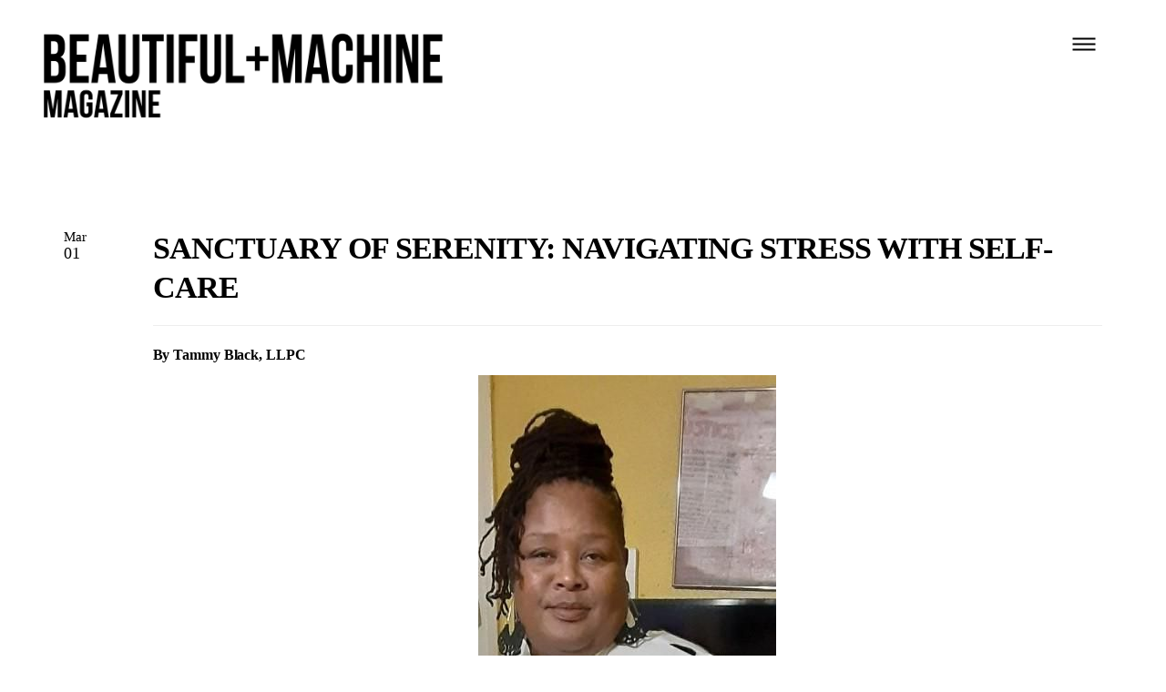

--- FILE ---
content_type: text/html; charset=utf-8
request_url: https://www.thebeautifulmachinemag.com/blog/post/sanctuary-of-serenity-navigating-stress-with-selfcare
body_size: 22748
content:
<!DOCTYPE html>
<html lang="en" class="no-flex-animated cb-elements-animated g-swapfonts fp-html">
<head>
<meta name="viewport" content="width=device-width, initial-scale=1.0, maximum-scale=1.0, user-scalable=0">
<link rel="shortcut icon" href="https://d3ciwvs59ifrt8.cloudfront.net/a80e6423-d01d-43ae-9f3f-ad514024480e/473036bf-05e8-4bce-91ee-ab164ed89608_t.png">
<link rel="alternate" type="application/rss+xml" title="RSS feed for Blog" href="//www.thebeautifulmachinemag.com/blog/rss/feeds">
<title>SANCTUARY OF SERENITY: NAVIGATING STRESS WITH SELF-CARE - Beautiful + Machine Magazine</title>
<link rel="canonical" href="https://www.thebeautifulmachinemag.com/blog/post/sanctuary-of-serenity-navigating-stress-with-selfcare">
<link rel="preconnect" href="https://d25bp99q88v7sv.cloudfront.net">
<link rel="preconnect" href="https://d3ciwvs59ifrt8.cloudfront.net">
<link rel="preconnect" href="https://d2aw2judqbexqn.cloudfront.net">
<link rel="preconnect" href="https://use.typekit.com">
<link rel="dns-prefetch" href="https://websiteoutputapi.mopro.com">
<link rel="preload" href="https://d25bp99q88v7sv.cloudfront.net/0valez8psitwndm/wo/_css/modular/fonts/fontawesome-webfont.woff2?v=4.7.0" as="font" type="font/woff2" crossorigin="">
<link rel="preload" href="https://d2aw2judqbexqn.cloudfront.net/tk/enu6gsu.js" as="script">
<link rel="preload" href="https://d2aw2judqbexqn.cloudfront.net/tk/fto2nuq.js" as="script">
<link rel="preload" href="https://d2aw2judqbexqn.cloudfront.net/tk/znc3obx.js" as="script">
<meta name="keywords" content="Beautiful Machine, online, magazine, authentic,">
<meta property="fb:app_id" content="357097134310266">
<meta name="twitter:card" content="summary">
<meta property="og:title" content="SANCTUARY OF SERENITY: NAVIGATING STRESS WITH SELF-CARE">
<meta property="og:description" content="By Tammy Black, LLPC  As April unfolds its petals, it brings with it a gentle reminder to prioritize">
<meta property="og:type" content="article">
<meta property="og:url" content="https://www.thebeautifulmachinemag.com/blog/post/sanctuary-of-serenity-navigating-stress-with-selfcare">
<meta property="og:image" content="https://d3ciwvs59ifrt8.cloudfront.net/f1d6da3b-ee2d-4f1d-a3bf-b46957e62d14/3a46d044-a67c-4644-8b51-eaae2bf27cdd.jpg">
<meta name="description" content="By Tammy Black, LLPC  As April unfolds its petals, it brings with it a gentle reminder to prioritize">
<link href="//create.mopro.com/csslint.ashx?type=all&id=5a3c4da1-f7c9-4201-b907-45d9aac830fe&animation=1&bust=20260109111924727" rel="stylesheet" type="text/css">
<link href="https://d25bp99q88v7sv.cloudfront.net/0valez8psitwndm/flexblocks/css/custom-flex-dccv2.css?bust=20260109111924727" rel="stylesheet" type="text/css">
<style type="text/css"></style>
<style type="text/css"></style>
<style type="text/css">:root{--partner-color-1:#452BB4;--partner-color-2:#c052dc;--partner-color-3:#c052dc;--partner-color-4:#FFFFFF;--partner-color-5:#FFFFFF;--partner-color-6:#636363;--partner-color-7:#f9f9f9;--primary-color:#f28f4b;--secondary-color:#222222;--primary-color-rgb:242,143,75;--secondary-color-rgb:34,34,34;--color-opacity:1;}</style>
<script type="text/javascript">window.host = {},host.login = "my.mopro.com";host.uikit = "d25bp99q88v7sv.cloudfront.net/0valez8psitwndm/uikit";host.builder = "create.mopro.com";host.builderstatic = "d25bp99q88v7sv.cloudfront.net/0valez8psitwndm/create";host.wo = {},host.wo.web = "create.mopro.com",host.wo.static = "d25bp99q88v7sv.cloudfront.net/0valez8psitwndm/wo";host.administration = {},host.administration.web = "administration.mopro.com",host.administration.static = "d25bp99q88v7sv.cloudfront.net/0valez8psitwndm/administration";host.old_builder = {},host.old_builder.web = "website.mopro.com",host.old_builder.static = "d25bp99q88v7sv.cloudfront.net/0valez8psitwndm/website",host.embed = {},host.embed.web = "embed.mopro.com";host.checkout = {},host.checkout.web = "selfcheckout.mopro.com",host.checkout.static = "selfcheckout.mopro.com/_static";host.smartbooker = "https://smartbooker.mopro.com";host.pulse = {},host.pulse.web = "pulse.mopro.com",host.pulse.static = "pulse.mopro.com/static";host.locale = {};host.locale.static = "d25bp99q88v7sv.cloudfront.net/localize/p";host.preview = "site.mopro.com";window.apiKey = {},apiKey.Google = "",apiKey.Bitly = "",apiKey.Recaptcha = "",apiKey.Segment = "";apiKey.IPInfo = "";window.cred = {},cred.bitly = "";window.url = {},url.getService = {},url.getService.administration = "https://administrationapi.mopro.com/Administration.svc";url.getService.appsetting = "https://appsettingapi.mopro.com/AppSetting.svc";url.getService.checkout = "https://checkoutapi.mopro.com/Checkout.svc";url.getService.dashboard = "https://contentdelieveryapi.mopro.com/ContentDelivery.svc";url.getService.builder = "https://builderapi.mopro.com/Builder.svc";url.getService.websiteoutput = "https://websiteoutputapi.mopro.com/WebsiteOutput.svc";url.setService = "https://coreapi.mopro.com/Core.svc";url.bitly = "https://api-ssl.bitly.com/v3/shorten";url.api = {},url.api.ecommerce = "https://ecommerceapi.mopro.com/api/v1";url.api.oauth = "https://oauthapi.mopro.com/api";url.api.rewards = "https://rewardapi.mopro.com/api/v1";url.api.idx = "https://idxapi.cml.ai/api/v1";url.api.socialpublisher = "https://socialapi.mopro.com/api/v1";url.api.revisionintake = "https://pulseapi.mopro.com/api/v2";url.api.mopro = "https://api.mopro.com/api";window.app = {},app.lang = "en_US";window.CacheKey = "v678";window.config = {};config.isAdmin = "false";config.UserID = "00000000-0000-0000-0000-000000000000";config.AccessTokenID = "00000000-0000-0000-0000-000000000000";config.ProjectID = "e5d33f54-9fe8-4428-baf0-15216cd3b5eb";config.SiteID = "bc89cff8-0de7-4f2a-9f06-4a8eb2fecbf4";config.IsPublish = "1";config.Domain = "www.thebeautifulmachinemag.com";window.flexjson = "{\"PreviousColorOverlay\":\"\",\"PreviousSecondColorOverlay\":\"\",\"RowWidth\":\"\",\"RowHeight\":\"\",\"SCRowCount\":\"\",\"Alignment\":1,\"HorizontalAlignment\":0,\"ForegroundImageThumbnailTypeID\":800,\"BackgroundImageThumbnailTypeID\":1500,\"ForegroundImagePositionTypeID\":11,\"GradiantDirection\":1,\"SVGGradiantDirection\":1,\"SVGPositioning\":11,\"SVGWidth\":1,\"SVGheight\":1,\"SVGRotation\":0,\"IsBlur\":0,\"IsContainerBGFixed\":0,\"BackgroundType\":\"\",\"PrimaryColorMappingType\":0,\"SecondaryColorMappingType\":0,\"SVGPrimaryColorMappingType\":0,\"SVGSecondaryColorMappingType\":0,\"SVGPrimaryColorOverlay\":\"\",\"SVGSecondColorOverlay\":\"\",\"ColorOverlay\":\"\",\"SecondColorOverlay\":\"\",\"PaddingTop\":0,\"PaddingBottom\":0,\"MobilePaddingTop\":0,\"MobilePaddingBottom\":0,\"ExtendedClass\":\"\",\"IsImported\":0,\"ContentAlignmentTypeID\":0,\"IsPaddingLocked\":0,\"HasNoSpanPadding\":0,\"IsMopadExempt\":0,\"AccentColor\":\"\",\"ColorTheoryExempt\":0,\"DoOverlayColorTheory\":0,\"ShowMainSvgBackground\":0,\"DoLockDecoration\":0,\"DoGrayscaleSVG\":0,\"BlockType\":0,\"BlockTypeDescription\":\"\",\"BlockContainerTypeDescription\":\"\",\"BlockCategory\":0,\"BlockCategoryDescription\":\"\",\"BlockSubCategory\":0,\"BlockDescription\":\"\",\"ItemCount\":0,\"IsLive\":0,\"IsComingSoon\":0,\"IsDisplayed\":0,\"CoverPhotoURL\":\"\",\"IsFlairHidden\":0,\"BlockPrimaryColor\":\"\",\"BlockSecondaryColor\":\"\",\"SlideInterval\":0,\"MuteSlider\":0,\"MobileBackgroundPhotoURL\":\"\",\"HideonEmbed\":0,\"HasAutoFlexPadding\":0,\"SetMobilePaddingZero\":0,\"IsHiddenDesktop\":0,\"IsHiddenMobile\":0,\"TagTypeID\":0,\"TagMappingID\":\"\",\"Keywords\":\"\",\"DisplayName\":\"\",\"AllowAI\":1,\"PaddingLeft\":0,\"PaddingRight\":0,\"ConfigPropertyJSON\":\"\",\"IsGlobalBlock\":0,\"IsMarginLocked\":0,\"MarginTop\":0,\"MarginRight\":0,\"MarginBottom\":0,\"MarginLeft\":0,\"ContentItemID\":null,\"SvgFileID\":\"00000000-0000-0000-0000-000000000000\",\"SvgFileURL\":\"\",\"CoverPhotoID\":\"00000000-0000-0000-0000-000000000000\",\"StylePackageID\":\"00000000-0000-0000-0000-000000000000\",\"MobileBackgroundPhotoID\":\"00000000-0000-0000-0000-000000000000\"}";window.IsGoogUA = 0;config.isAIEditor = false;config.isMobileDevice = false;</script>
<script type="text/javascript">window.SiteID = "bc89cff8-0de7-4f2a-9f06-4a8eb2fecbf4";window.SitePageID = "5a3c4da1-f7c9-4201-b907-45d9aac830fe";</script>
<script type="text/javascript" src="//d25bp99q88v7sv.cloudfront.net/0valez8psitwndm/uikit/_js/lib/require.js?b=v678"></script>
<script type="text/javascript" src="//d25bp99q88v7sv.cloudfront.net/0valez8psitwndm/wo/_js/app2.js?b=v678"></script>
<script type="text/javascript">require(["page"],function(p){});</script>
<script eb="" type="text/javascript">require(["https://d2aw2judqbexqn.cloudfront.net/tk/enu6gsu.js", "https://d2aw2judqbexqn.cloudfront.net/tk/fto2nuq.js", "https://d2aw2judqbexqn.cloudfront.net/tk/znc3obx.js"],function(){try{Typekit.load({async:false});}catch(e){}});</script>
<script type="application/ld+json">{
  "@context": "https://schema.org",
  "@graph": [
    {
      "@type": "Organization",
      "@id": "https://www.thebeautifulmachinemag.com/#organization",
      "name": "Demetrius Carrington (MP-265477)_v2_UpgradeV2",
      "url": "https://www.thebeautifulmachinemag.com",
      "description": ""
    },
    {
      "@type": "WebSite",
      "@id": "https://www.thebeautifulmachinemag.com/#website",
      "url": "https://www.thebeautifulmachinemag.com",
      "name": "Demetrius Carrington (MP-265477)_v2_UpgradeV2 Website",
      "publisher": {
        "@id": "https://www.thebeautifulmachinemag.com/#organization"
      }
    },
    {
      "@type": "LocalBusiness",
      "@id": "https://www.thebeautifulmachinemag.com/#localbiz",
      "name": "Demetrius Carrington (MP-265477)_v2_UpgradeV2",
      "sameAs": [
        "https://www.instagram.com/beautifulmachinemagazine/?hl=en",
        "https://www.facebook.com/TheBeautifulMachineDetroit"
      ]
    },
    {
      "@type": "WebPage",
      "@id": "https://www.thebeautifulmachinemag.com/blog/post/sanctuary-of-serenity-navigating-stress-with-selfcare/#webpage",
      "name": "SANCTUARY OF SERENITY: NAVIGATING STRESS WITH SELF-CARE",
      "url": "https://www.thebeautifulmachinemag.com/blog/post/sanctuary-of-serenity-navigating-stress-with-selfcare",
      "description": "By Tammy Black, LLPC  As April unfolds its petals, it brings with it a gentle reminder to prioritize",
      "publisher": {
        "@id": "https://www.thebeautifulmachinemag.com/#organization"
      }
    }
  ]
}</script>
</head>
<body class=" fp-body">
<div class="container-fluid is-loading">
<div id='sortHeader' role='banner' class='connectedSortable'><a href="#skiptomaincontent" class="skip-to-main-content-link fp-el"> <i class="fa fa-angle-double-down "></i> <span>Skip to main content</span> </a>

<div id="flex2f841a93-70f1-4e5d-9719-2005b52cf2c3" class="row row-block flexContainer min-padding flex-2f841a93-70f1-4e5d-9719-2005b52cf2c3 js-no-background-image lightColor s-color-#ffffff flex-fixed noBGC sp-0-master has-headerv2-module edge-to-edge edge-to-edge has-headerv2-module" data-cid="2f841a93-70f1-4e5d-9719-2005b52cf2c3">
    
	<div class="filter filter-color"></div>
	<div class="filter filter-svg"></div>
    <div class="design-item"><div class="design-item-inner"></div></div>
    
    
    <div id="ctl01_flexmultibg" class="flex-fixed-inner">
    </div>
    
    <div id="ctl01_flextint" class="tintWrap"></div>
	<div class="width-controller">
        
		        <div id="ctl01_rptFlexColumn_ctl00_column" class="col-md-12">
			        

<input name="ctl01$ctl00$hdnSitePageID" type="hidden" id="ctl01_ctl00_hdnSitePageID" class="fp-el">
    
    <div class="site-overlay"></div>
    
    
    <div id="ctl01_ctl00_divHeaderV2" class="headerv2 component component-header  i-menu-item-hover-primary  noColor parent-s-color-#ffffff lightParentColor ct" data-navalign="right" data-isautospacing="0" data-sitepagemoduleid="18c2169b-95db-4470-8165-a8daa2c0c391" data-spmid="18c2169b-95db-4470-8165-a8daa2c0c391" data-sitepageid="5a3c4da1-f7c9-4201-b907-45d9aac830fe" data-spid="18c2169b-95db-4470-8165-a8daa2c0c391">
        <div class="pill-navigation">
<div class="mobile-header">
    <div class="logo mobile-logo">
        <a href="//www.thebeautifulmachinemag.com/" id="ctl01_ctl00_lnkHeaderLogoMobile" class="fp-el">
<img id="imgHeaderLogoMobile" alt="Logo" class=" logo-mw" src="https://d3ciwvs59ifrt8.cloudfront.net/f4484c71-e125-43cd-9ef1-5409e395f1a9/64746da2-b673-4573-9bc7-e72d38f5a350.png" alt="Logo">
        </a>
    </div>
    <div class="pill-bars-wrap">
        <div id="ctl01_ctl00_divHeaderMobileNav" class="pill-bars nav-toggle" data-nav="">
<div id="ctl01_ctl00_divBarTop" class="bar top transition-black-bg ct"></div>
<div id="ctl01_ctl00_divBarMiddle" class="bar middle transition-black-bg ct"></div>
<div id="ctl01_ctl00_divBarBottom" class="bar bottom transition-black-bg ct"></div>
        </div>
    </div>
</div>
<div id="ctl01_ctl00_diyHeaderWarp" class="row pill-nav-desktop header-wrap">
    <div class="col-xs-3">
        <div id="ctl01_ctl00_divHeaderLogo" class="logo logo-outer-container">
<a href="//www.thebeautifulmachinemag.com/" id="ctl01_ctl00_lnkHeaderLogo" class="fp-el">
    <img id="imgHeaderLogo" alt="Logo" data-resetlogo="0" data-altresetlogo="0" src="https://d3ciwvs59ifrt8.cloudfront.net/f4484c71-e125-43cd-9ef1-5409e395f1a9/64746da2-b673-4573-9bc7-e72d38f5a350.png" alt="Logo" style="width:450px !important;;margin-top:-8px!important;margin-left:0px!important;">
    <img id="imgAlternateHeaderLogo" alt="Logo" class="alt-image" src="https://d3ciwvs59ifrt8.cloudfront.net/f4484c71-e125-43cd-9ef1-5409e395f1a9/64746da2-b673-4573-9bc7-e72d38f5a350.png" alt="Logo">
</a>
        </div>
    </div>
    <div class="col-xs-8 text-right desktop-in-view">
        
    </div>
    <div class="col-xs-1 text-right desktop-in-view">
        <a class="pill-nav-main-bars fp-el">
<div id="more-toggle" class="pill-bars">
    <div id="ctl01_ctl00_divMoreBarTop" class="bar top transition-black-bg ct"></div>
    <div id="ctl01_ctl00_divMoreBarMiddle" class="bar middle transition-black-bg ct"></div>
    <div id="ctl01_ctl00_divMoreBarBottom" class="bar bottom transition-black-bg ct"></div>
</div>
        </a>
    </div>
</div>
<div id="ctl01_ctl00_HeaderWrap" class="header-wrap pillmenu effect-onclick  noColor parent-s-color-#ffffff lightParentColor parent-s-color-#ffffff lightParentColor ct" style="display:none;" data-maxmenudisplay="0" data-headerlayouttype="PillNavigation" data-ismenuonhover="0" data-headercolortheoryclass=" noColor parent-s-color-#ffffff lightParentColor ct" data-alternateheadercolortheoryclass=" noColor parent-s-color-#ffffff lightParentColor ct">
    <div id="ctl01_ctl00_divPillClose" class="pillmenu-close-wrapper  noColor parent-s-color-#f2f2f2 lightParentColor ct"><i class="icon-Close" id="side-menu-close"></i></div>
    <div class="navigation">
        
        <div class="subnavigation">
<div class="row">
    <div class="col-xs-10 col-md-10 pill-nav-desktop pill-nav-top-padding">
        
    </div>
    <div class="col-xs-1 col-md-1 pill-nav-desktop">
        
    </div>
    <div class="col-xs-1 col-md-1 pill-nav-desktop">
        
    </div>
</div>
<div class="row">
    <div id="divnaviconctas" class="nav-icons-ctas">
        <div class="mobile-icon-row">
<div id="ctl01_ctl00_divHeaderIconsMobile" class="icons">
    
    
    
    
</div>
        </div>
        <div class="dropdown-layout-control">
<ul id="ctl01_ctl00_ucMenuItems_ulNavMenus" role="navigation" aria-label="Main" class="js-smart-header-parentul header-item navigation menu-nav lightColor ct" projectid="e5d33f54-9fe8-4428-baf0-15216cd3b5eb" sitepageid="5a3c4da1-f7c9-4201-b907-45d9aac830fe" sitepagemoduleid="18c2169b-95db-4470-8165-a8daa2c0c391">
    
<li class="js-smart-header-parentpageli fp-el">
    <a href="//www.thebeautifulmachinemag.com/home-1" id="ctl01_ctl00_ucMenuItems_rptHeaderMenu_ctl00_lnkHeaderMenu" class="js-smart-header-parentpageli-anchor js-cf-header-menu-links js-sitepage-menu-link  fp-el" data-sitepageid="fb67360b-53db-4de8-8b27-68d44b7804c9">home-1</a>
    
        
</li>                            
        
<li class="js-smart-header-parentpageli fp-el">
    <a href="https://create.mopro.com/419395/home" id="ctl01_ctl00_ucMenuItems_rptHeaderMenu_ctl01_lnkHeaderMenu" class="js-smart-header-parentpageli-anchor js-cf-header-menu-links js-sitepage-menu-link  fp-el" data-sitepageid="49213f48-ffbc-427b-8fad-5ec842352c13">Current Issue</a>
    
        
</li>                            
        
    <li id="liHeaderMore" class="more-links is-hidden fp-el">
        <div id="divHeaderMore" class="has-dropdown-menu">
<a class="more-text js-cf-header-menu-links fp-el">More
    <div class="pill-bars more-toggle">
        <div class="bar top"></div>
        <div class="bar middle"></div>
        <div class="bar bottom"></div>
    </div>
</a>
<ul id="ctl01_ctl00_ucMenuItems_ulHeaderMore" class="subnavigation">
    <div class="sliding-nav">
        <div class="li-wrap">
        <li id="ctl01_ctl00_ucMenuItems_rptHeaderMenuMore_ctl00_liHeaderMenuMore" class="page-main fp-el"> 
<a href="//www.thebeautifulmachinemag.com/home-1" id="ctl01_ctl00_ucMenuItems_rptHeaderMenuMore_ctl00_lnkHeaderMenuMore" class="js-cf-header-menu-links js-sitepage-menu-link  fp-el" data-sitepageid="fb67360b-53db-4de8-8b27-68d44b7804c9">home-1</a>    
<ul id="ctl01_ctl00_ucMenuItems_rptHeaderMenuMore_ctl00_ulSubMenuMore" class="more-links-nav subpages-less">
    <li class="go-back subpage-back fp-el"><a class="header-fa fa-angle-left js-goback js-cf-header-menu-links fp-el"></a></li>
    
</ul>
        </li>
    
        <li id="ctl01_ctl00_ucMenuItems_rptHeaderMenuMore_ctl01_liHeaderMenuMore" class="page-main fp-el"> 
<a href="https://create.mopro.com/419395/home" id="ctl01_ctl00_ucMenuItems_rptHeaderMenuMore_ctl01_lnkHeaderMenuMore" class="js-cf-header-menu-links js-sitepage-menu-link  fp-el" data-sitepageid="49213f48-ffbc-427b-8fad-5ec842352c13">Current Issue</a>    
<ul id="ctl01_ctl00_ucMenuItems_rptHeaderMenuMore_ctl01_ulSubMenuMore" class="more-links-nav subpages-less">
    <li class="go-back subpage-back fp-el"><a class="header-fa fa-angle-left js-goback js-cf-header-menu-links fp-el"></a></li>
    
</ul>
        </li>
    
        </div>
    </div>
</ul>
        </div>
    </li>
</ul>
        </div>
        <div class="float-wrap">
<div id="ctl01_ctl00_divHeaderIconsBottom" class="icons hide-mobile">
    
    
    
</div>
        </div>
    </div>
</div>
        </div>
    </div>
</div>
        </div>
    <style type="text/css" id="jsAlternateHeaderLogoStyle">.headerv2.alternate-header .logo a img{margin-top:-12px !important; margin-left:0px !important;width:250px !important;}</style></div>
    <style id="header_style_overwrite" type="text/css">.flexContainer .headerv2.i-logo-bg-primary .logo img {background:rgba(var(--primary-color-rgb),1) !important;background-color:rgba(var(--primary-color-rgb),1) !important;}.flexContainer .headerv2.i-logo-bg-secondary .logo img {background:rgba(var(--secondary-color-rgb),1) !important;background-color:rgba(var(--secondary-color-rgb),1) !important;}@media(min-width:980px) {.flexContainer .headerv2.alternate-header.i-logo-bg-alt-primary div:not(.pill-navigation) .logo img {background:rgba(var(--primary-color-rgb),1) !important;background-color:rgba(var(--primary-color-rgb),1) !important;}.flexContainer .headerv2.alternate-header.i-logo-bg-alt-secondary div:not(.pill-navigation) .logo img {background:rgba(var(--secondary-color-rgb),1) !important;background-color:rgba(var(--secondary-color-rgb),1) !important;}}.headerv2.i-menu-bg-primary .header-wrap {background:rgba(var(--primary-color-rgb),1) !important;background-color:rgba(var(--primary-color-rgb),1) !important;}@media(max-width:979px) {body .headerv2.i-menu-bg-primary .icon-row,body .headerv2.i-menu-bg-primary .mobile-header {background:rgba(var(--primary-color-rgb),1) !important;background-color:rgba(var(--primary-color-rgb),1) !important;}}.headerv2.i-menu-bg-secondary .header-wrap {background:rgba(var(--secondary-color-rgb),1) !important;background-color:rgba(var(--secondary-color-rgb),1) !important;}@media(max-width:979px) {body .headerv2.i-menu-bg-secondary .icon-row,body .headerv2.i-menu-bg-secondary .mobile-header {background:rgba(var(--secondary-color-rgb),1) !important;background-color:rgba(var(--secondary-color-rgb),1) !important;}}.headerv2.i-menu-dd-bg-primary .header-wrap .navigation .subnavigation {background:rgba(var(--primary-color-rgb),1) !important;background-color:rgba(var(--primary-color-rgb),1) !important;}.headerv2.i-menu-dd-bg-primary .header-location-wrap .subnavigation {background:rgba(var(--primary-color-rgb),1) !important;background-color:rgba(var(--primary-color-rgb),1) !important;}.headerv2.i-menu-dd-bg-primary .language .subnavigation {background:rgba(var(--primary-color-rgb),1) !important;background-color:rgba(var(--primary-color-rgb),1) !important;}.headerv2.i-menu-dd-bg-primary .pill-navigation .header-wrap.pillmenu>.navigation>.subnavigation {background:rgba(var(--primary-color-rgb),1) !important;background-color:rgba(var(--primary-color-rgb),1) !important;}@media(max-width:979px) {body .headerv2.i-menu-dd-bg-primary .header-wrap .navigation .subnavigation,.header-expanded .headerv2.i-menu-dd-bg-primary .header-wrap {background:rgba(var(--primary-color-rgb),1) !important;background-color:rgba(var(--primary-color-rgb),1) !important;}}.headerv2.i-menu-dd-bg-secondary .header-wrap .navigation .subnavigation {background:rgba(var(--secondary-color-rgb),1) !important;background-color:rgba(var(--secondary-color-rgb),1) !important;}.headerv2.i-menu-dd-bg-secondary .header-location-wrap .subnavigation {background:rgba(var(--secondary-color-rgb),1) !important;background-color:rgba(var(--secondary-color-rgb),1) !important;}.headerv2.i-menu-dd-bg-secondary .language .subnavigation {background:rgba(var(--secondary-color-rgb),1) !important;background-color:rgba(var(--secondary-color-rgb),1) !important;}.headerv2.i-menu-dd-bg-secondary .pill-navigation .header-wrap.pillmenu>.navigation>.subnavigation {background:rgba(var(--secondary-color-rgb),1) !important;background-color:rgba(var(--secondary-color-rgb),1) !important;}@media(max-width:979px) {body .headerv2.i-menu-dd-bg-secondary .header-wrap .navigation .subnavigation,.header-expanded .headerv2.i-menu-dd-bg-secondary .header-wrap {background:rgba(var(--secondary-color-rgb),1) !important;background-color:rgba(var(--secondary-color-rgb),1) !important;}}.headerv2.i-menu-item-primary .header-wrap .navigation>li a {color:rgba(var(--primary-color-rgb),1) !important;}.headerv2.i-menu-item-primary .icon-wrap .header-fa {color:rgba(var(--primary-color-rgb),1) !important;}.headerv2.i-menu-item-primary .pill-navigation .header-wrap i.fa-times {color:rgba(var(--primary-color-rgb),1) !important;}.headerv2.i-menu-item-primary .pill-navigation .header-wrap .menu-nav>li a {color:rgba(var(--primary-color-rgb),1) !important;}.headerv2.i-menu-item-primary .notpillnavigation a .pill-bars .bar {background-color:rgba(var(--primary-color-rgb),1) !important;}.headerv2.i-menu-item-primary .language>a {color:rgba(var(--primary-color-rgb),1) !important;}.headerv2.i-menu-item-secondary .header-wrap .navigation>li a {color:rgba(var(--secondary-color-rgb),1) !important;}.headerv2.i-menu-item-secondary .icon-wrap .header-fa {color:rgba(var(--secondary-color-rgb),1) !important;}.headerv2.i-menu-item-secondary .pill-navigation .header-wrap i.fa-times {color:rgba(var(--secondary-color-rgb),1) !important;}.headerv2.i-menu-item-secondary .pill-navigation .header-wrap .menu-nav>li a {color:rgba(var(--secondary-color-rgb),1) !important;}.headerv2.i-menu-item-secondary .notpillnavigation a .pill-bars .bar {background-color:rgba(var(--secondary-color-rgb),1) !important;}.headerv2.i-menu-item-secondary .language>a {color:rgba(var(--secondary-color-rgb),1) !important;}.headerv2.i-menu-item-hover-primary .header-wrap .navigation>li a:hover {color:rgba(var(--primary-color-rgb),1) !important;}.headerv2.i-menu-item-hover-primary .header-wrap .navigation>li a:active:not(:hover),.headerv2.i-menu-item-hover-primary .header-wrap .navigation>li a.active:not(:hover),.headerv2.i-menu-item-hover-primary .header-wrap .navigation>li a.is-selected:not(:hover) {color:rgba(var(--primary-color-rgb),1) !important;}.headerv2.i-menu-item-hover-primary .icon-wrap .header-fa:hover {color:rgba(var(--primary-color-rgb),1) !important;}.headerv2.i-menu-item-hover-primary .pill-navigation .header-wrap i.fa-times:hover {color:rgba(var(--primary-color-rgb),1) !important;}.headerv2.i-menu-item-hover-primary .pill-navigation .header-wrap .menu-nav>li a:hover {color:rgba(var(--primary-color-rgb),1) !important;}.headerv2.i-menu-item-hover-primary .pill-navigation .header-wrap .menu-nav>li a:active:not(:hover),.headerv2.i-menu-item-hover-primary .pill-navigation .header-wrap .menu-nav>li a.active:not(:hover),.headerv2.i-menu-item-hover-primary .pill-navigation .header-wrap .menu-nav>li a.is-selected:not(:hover) {color:rgba(var(--primary-color-rgb),1) !important;}.headerv2.i-menu-item-hover-primary .header-wrap .navigation>li a:active .pill-bars .bar,.headerv2.i-menu-item-hover-primary .header-wrap .navigation>li a.active .pill-bars .bar {background-color:rgba(var(--primary-color-rgb),1) !important;}.headerv2.i-menu-item-hover-primary .notpillnavigation a:hover .pill-bars .bar {background-color:rgba(var(--primary-color-rgb),1) !important;}.headerv2.i-menu-item-hover-secondary .header-wrap .navigation>li a:hover {color:rgba(var(--secondary-color-rgb),1) !important;}.headerv2.i-menu-item-hover-secondary .header-wrap .navigation>li a:active:not(:hover),.headerv2.i-menu-item-hover-secondary .header-wrap .navigation>li a.active:not(:hover),.headerv2.i-menu-item-hover-secondary .header-wrap .navigation>li a.is-selected:not(:hover) {color:rgba(var(--secondary-color-rgb),1) !important;}.headerv2.i-menu-item-hover-secondary .icon-wrap .header-fa:hover {color:rgba(var(--secondary-color-rgb),1) !important;}.headerv2.i-menu-item-hover-secondary .pill-navigation .header-wrap i.fa-times:hover {color:rgba(var(--secondary-color-rgb),1) !important;}.headerv2.i-menu-item-hover-secondary .pill-navigation .header-wrap .menu-nav>li a:hover {color:rgba(var(--secondary-color-rgb),1) !important;}.headerv2.i-menu-item-hover-secondary .pill-navigation .header-wrap .menu-nav>li a:active:not(:hover),.headerv2.i-menu-item-hover-secondary .pill-navigation .header-wrap .menu-nav>li a.active:not(:hover),.headerv2.i-menu-item-hover-secondary .pill-navigation .header-wrap .menu-nav>li a.is-selected:not(:hover) {color:rgba(var(--secondary-color-rgb),1) !important;}.headerv2.i-menu-item-hover-secondary .header-wrap .navigation>li a:active .pill-bars .bar,.headerv2.i-menu-item-hover-secondary .header-wrap .navigation>li a.active .pill-bars .bar {background-color:rgba(var(--secondary-color-rgb),1) !important;}.headerv2.i-menu-item-hover-secondary .notpillnavigation a:hover .pill-bars .bar {background-color:rgba(var(--secondary-color-rgb),1) !important;}@media(min-width:980px) {.headerv2.i-menu-scroll-bg-primary.alternate-header .header-wrap {background:rgba(var(--primary-color-rgb),1) !important;background-color:rgba(var(--primary-color-rgb),1) !important;}}@media(min-width:980px) {.headerv2.i-menu-scroll-bg-secondary.alternate-header .header-wrap {background:rgba(var(--secondary-color-rgb),1) !important;background-color:rgba(var(--secondary-color-rgb),1) !important;}}@media(min-width:980px) {.headerv2.i-menu-scroll-item-primary.alternate-header .notpillnavigation .header-wrap .navigation>li a {color:rgba(var(--primary-color-rgb),1) !important;}}@media(min-width:980px) {.headerv2.i-menu-scroll-item-primary.alternate-header .notpillnavigation a .pill-bars .bar {background-color:rgba(var(--primary-color-rgb),1) !important;}}@media(min-width:980px) {.headerv2.i-menu-scroll-item-primary.alternate-header .notpillnavigation .icon-wrap .header-fa {color:rgba(var(--primary-color-rgb),1) !important;}}.headerv2.i-menu-scroll-item-primary.alternate-header .language>a {color:rgba(var(--primary-color-rgb),1) !important;}@media(min-width:980px) {.headerv2.i-menu-scroll-item-secondary.alternate-header .notpillnavigation .header-wrap .navigation>li a {color:rgba(var(--secondary-color-rgb),1) !important;}}@media(min-width:980px) {.headerv2.i-menu-scroll-item-secondary.alternate-header .notpillnavigation a .pill-bars .bar {background-color:rgba(var(--secondary-color-rgb),1) !important;}}@media(min-width:980px) {.headerv2.i-menu-scroll-item-secondary.alternate-header .notpillnavigation .icon-wrap .header-fa {color:rgba(var(--secondary-color-rgb),1) !important;}}.headerv2.i-menu-scroll-item-secondary.alternate-header .language>a {color:rgba(var(--secondary-color-rgb),1) !important;}@media(min-width:980px) {.headerv2i-menu-scroll-item-hover-primary.alternate-header .notpillnavigation .header-wrap .navigation>li a:hover {color:rgba(var(--primary-color-rgb),1) !important;}}@media(min-width:980px) {.headerv2.i-menu-scroll-item-hover-primary.alternate-header .notpillnavigation .header-wrap .navigation>li a.is-selected:not(:hover),.headerv2.i-menu-scroll-item-hover-primary.alternate-header .notpillnavigation .header-wrap .navigation>li a.active:not(:hover),.headerv2.i-menu-scroll-item-hover-primary.alternate-header .notpillnavigation .header-wrap .navigation>li a:active:not(:hover) {color:rgba(var(--primary-color-rgb),1) !important;}}@media(min-width:980px) {.headerv2.i-menu-scroll-item-hover-primary.alternate-header .notpillnavigation a:hover .pill-bars .bar {background-color:rgba(var(--primary-color-rgb),1) !important;}}@media(min-width:980px) {.headerv2.i-menu-scroll-item-hover-primary.alternate-header .notpillnavigation .icon-wrap .header-fa:hover {color:rgba(var(--primary-color-rgb),1) !important;}}@media(min-width:980px) {.headerv2.i-menu-scroll-item-hover-secondary.alternate-header .notpillnavigation .header-wrap .navigation>li a:hover {color:rgba(var(--secondary-color-rgb),1) !important;}}@media(min-width:980px) {.headerv2.i-menu-scroll-item-hover-secondary.alternate-header .notpillnavigation .header-wrap .navigation>li a.is-selected:not(:hover),.headerv2.i-menu-scroll-item-hover-secondary.alternate-header .notpillnavigation .header-wrap .navigation>li a.active:not(:hover),.headerv2.i-menu-scroll-item-hover-secondary.alternate-header .notpillnavigation .header-wrap .navigation>li a:active:not(:hover) {color:rgba(var(--secondary-color-rgb),1) !important;}}@media(min-width:980px) {.headerv2.i-menu-scroll-item-hover-secondary.alternate-header .notpillnavigation a:hover .pill-bars .bar {background-color:rgba(var(--secondary-color-rgb),1) !important;}}@media(min-width:980px) {.headerv2.i-menu-scroll-item-hover-secondary.alternate-header .notpillnavigation .icon-wrap .header-fa:hover {color:rgba(var(--secondary-color-rgb),1) !important;}}</style>
    <script type="application/json" id="thedata"></script>
    <script type="text/javascript" id="thescript">
        window._headerv2;
        require(["headerlayout1"], function (headerv2) {
_headerv2 = new headerv2({
    ProjectID:  "e5d33f54-9fe8-4428-baf0-15216cd3b5eb",
    MaxMenuDisplay: 0,
    StoreID: "9142d88f-8e3a-4e0c-b746-eedba1b73a4c",
    IsPublish:  1,
    UserID:  "00000000-0000-0000-0000-000000000000",
    IndustryTypeID:  1062,
    IsIDXEnabled: 0,
    SitePageUrls:  "" ,
    ShoppingCartJSURL:"",
    AuthClientID:"bddc3b23-1cfe-4b7b-8b54-9146b6a3c391",
    IsUserLogged:false,
    IsLoyalityRewardsEnabled:0,
    IsMenuOnHover:"0",
    HeaderContentItemID: "9d9f5d84-6a31-4b67-aa11-b6984e8af91a",
    IsResetLogoRequired: "0",
    IsResizeLogoOnScroll: "1",
    HeaderLayoutType: "PillNavigation"
});
        });
    </script>


<div id="ctl01_SocialProfileContainer" class="SocialProfileContainer mod-socialprofile component-socialprofile hide" data-sitepagemoduleid="c800612c-770d-46b7-abba-55208f1a9909" data-spmid="c800612c-770d-46b7-abba-55208f1a9909" data-moduletemplateid="cbd90ac7-b405-4c15-ac69-0731852abc5e">    
    <div id="ctl01_divSocialProfile" class="social-icons social-profile fade-in-sp z-page-detached socialprofile-layout-1 mod-socialprofile-c800612c-770d-46b7-abba-55208f1a9909 rightfixedsocial fp-el">
        
        
        
        
        
        
        
        
        
        
        
        
        
        
        
        
        
         
    <a href="https://www.facebook.com/TheBeautifulMachineDetroit/" id="ctl01_aFacebook" target="_blank" class="btnsocialprofile fp-el" title="Facebook">
<div class="icon-wrap for-facebook">
    <p class="fa fa-facebook fp-el" title="Facebook">
        <span class="s-lbl fp-el">facebook</span>
    </p>
</div>
        </a><a href="https://www.instagram.com/beautifulmachinemagazine/?hl=en" id="ctl01_aInstagram" target="_blank" class="btnsocialprofile fp-el" title="Instagram">
<div class="icon-wrap for-instagram">         
           
    <p class="fa fa-instagram fp-el" title="Instagram">
        <span class="s-lbl fp-el">instagram</span>
    </p>
    
</div>
        </a></div>
    
    
    <script type="text/javascript">
        require(["jquery", "socialprofilev1"], function ($, SocialProfileV1) {
new SocialProfileV1({
    SocialCounts: "2",
PositionFromTop: "",
MobileDevice: "False",
ScrollType: "1"
        }).render();
    });
</script>
</div>

		        </div>
	</div>
    
    <style type="text/css" id="jsContainerSVGStyle"></style>
    <style type="text/css" class="js-ContainerTintWrapStyle">.flex-2f841a93-70f1-4e5d-9719-2005b52cf2c3 .tintWrap{background:rgba(255, 255, 255, 1);}</style>
    <style type="text/css" id="jsContainerStyle">.flex-2f841a93-70f1-4e5d-9719-2005b52cf2c3{padding-top:0px;padding-bottom:0px;}.flex-2f841a93-70f1-4e5d-9719-2005b52cf2c3 .width-controller{width:100%;}</style>
    
    <style type="text/css" id="jsContainerPadding_2f841a93-70f1-4e5d-9719-2005b52cf2c3">@media only screen and (max-width: 768px) {.flex-2f841a93-70f1-4e5d-9719-2005b52cf2c3{padding-top:0px;padding-bottom:0px;}}</style>
    
    <script type="application/json" class="container-data"></script>
</div>
</div><div id='sortMain' class='connectedSortable' role='main'>

<div id="flexdf46eb28-9da8-485f-9673-83e61654a5e3" class="row row-block flexContainer min-padding flex-df46eb28-9da8-485f-9673-83e61654a5e3 js-no-background-image noColor flex-fixed sp-0-master js-transparent-bg-flx" data-cid="df46eb28-9da8-485f-9673-83e61654a5e3">
    
	<div class="filter filter-color"></div>
	<div class="filter filter-svg"></div>
    <div class="design-item"><div class="design-item-inner"></div></div>
    
    
    <div id="ctl01_flexmultibg" class="flex-fixed-inner">
    </div>
    
    
	<div class="width-controller">
        
		        <div id="ctl01_rptFlexColumn_ctl00_column" class="col-md-12">
			        

<div id="ctl01_ctl00_mod-headline-07b0c188-88b6-4ae4-a0de-d346d3df56e1" class=" revealer component component-headline mod-headline-07b0c188-88b6-4ae4-a0de-d346d3df56e1 headline-layout-1  noColor ct" data-spmid="07b0c188-88b6-4ae4-a0de-d346d3df56e1" sitepagemoduleid="07b0c188-88b6-4ae4-a0de-d346d3df56e1" contentitemid="89ccfc0c-bdb8-4aeb-805f-f57498bcfe8d" data-ciid="89ccfc0c-bdb8-4aeb-805f-f57498bcfe8d" data-sitepagemoduleid="07b0c188-88b6-4ae4-a0de-d346d3df56e1" data-moduletemplateid="375e0b51-805b-4b0f-ac56-e56f1a171d7f">
    <div class="row row-content">
        <div class="col-md-12 js-header-container">
<div id="ctl01_ctl00_HeaderWrapper" class="headline-wrap js-header-wrap  noColor ct">
    <h1 id="ctl01_ctl00_h1Title" class="fp-el"><span id="ctl01_ctl00_sTitle" class="ai-dotted-wrap js-aieditor-title  noColor ct"><span>&nbsp;</span></span></h1>
    <h2 id="ctl01_ctl00_h2SubTitle" class="fp-el"><span id="ctl01_ctl00_sSubTitle" class="ai-dotted-wrap js-aieditor-subtitle  noColor ct"><span></span></span></h2>
</div>
        </div>
    </div>
    
</div>

		        </div>
	</div>
    
    <style type="text/css" id="jsContainerSVGStyle"></style>
    <style type="text/css" class="js-ContainerTintWrapStyle"></style>
    <style type="text/css" id="jsContainerStyle">.flex-df46eb28-9da8-485f-9673-83e61654a5e3{padding-top:0px;padding-bottom:0px;}.flex-df46eb28-9da8-485f-9673-83e61654a5e3 .width-controller{width:100%;}</style>
    
    <style type="text/css" id="jsContainerPadding_df46eb28-9da8-485f-9673-83e61654a5e3">@media only screen and (max-width: 768px) {.flex-df46eb28-9da8-485f-9673-83e61654a5e3{padding-top:0px;padding-bottom:0px;}}</style>
    
    <script type="application/json" class="container-data"></script>
</div>


<div id="flex9884bc3a-ff1d-49d4-9282-406361937079" class="row row-block flexContainer flex-9884bc3a-ff1d-49d4-9282-406361937079 js-no-background-image import-flex lightColor s-color-#ffffff flex-static noBGC sp-0-master" style="min-height:100%;" data-cid="9884bc3a-ff1d-49d4-9282-406361937079">
    
	<div class="filter filter-color"></div>
	<div class="filter filter-svg"></div>
    <div class="design-item"><div class="design-item-inner"></div></div>
    
    
    <div id="ctl01_flexmultibg" class="flex-fixed-inner">
    </div>
    
    <div id="ctl01_flextint" class="tintWrap"></div>
	<div class="width-controller">
        
		        <div id="ctl01_rptFlexColumn_ctl00_column" class="col-md-12">
			        

<div id="ctl01_wrapper" class="blog-post mopad-exempt row component component-blog-post  noColor parent-s-color-#ffffff lightParentColor ct blog-post-layout-1" data-sitepagemoduleid="beb785c0-30b6-4aa2-8801-2035edf2e3de" data-moduletemplateid="1b35bee7-ab08-41f0-96fd-8568f954701e">    
    <div id="ctl01_divHeader" class="col-md-1  noColor parent-s-color-#ffffff lightParentColor ct">
<div id="ctl01_HeaderWrapper" class="blog-date-wrap  noColor parent-s-color-#ffffff lightParentColor ct">
<h6 id="ctl01_h6Month" class="  noColor parent-s-color-#ffffff lightParentColor ct fp-el">Mar</h6>
<h5 id="ctl01_h5Day" class="  noColor parent-s-color-#ffffff lightParentColor ct fp-el">01</h5>
        </div>
    </div>
    <div class="col-md-11">
        <div id="ctl01_ComponentItem" class="blog-post-wrap  noColor parent-s-color-#ffffff lightParentColor ct">
<div id="ctl01_itemHeaderWrapper" class="blog-post-header  noColor parent-s-color-#ffffff lightParentColor ct">
    
    <h1 id="ctl01_h3HeaderPost" class="  noColor parent-s-color-#ffffff lightParentColor ct fp-el">SANCTUARY OF SERENITY: NAVIGATING STRESS WITH SELF-CARE</h1>
    
    
</div>
<hr>
<div id="ctl01_divPostDescription" class="blog-post-content  noColor parent-s-color-#ffffff lightParentColor ct" data-contentitemid="1ae4a7e8-662f-4e68-b1b6-62f7609bcdef"><p class="fp-el"><span class="bold">By Tammy Black, LLPC</span></p><div class="post-photo"><center><img src="https://d3ciwvs59ifrt8.cloudfront.net/f1d6da3b-ee2d-4f1d-a3bf-b46957e62d14/3a46d044-a67c-4644-8b51-eaae2bf27cdd.jpg" alt="temp-post-image"></center><p class="fp-el">As April unfolds its petals, it brings with it a gentle reminder to prioritize self-care amidst the chaos of everyday life. National Stress Awareness Month prompts us to carve out our own sanctuary of serenity and embrace the art of self-care, regardless of our surroundings.<br><br><span class="bold">Mindfulness Moments</span><br>In the fast-paced rhythm of modern life, mindfulness becomes a powerful tool for grounding ourselves amidst the whirlwind of activity. Whether it's a few deep breaths during a hectic commute, a mindful moment savored with a cup of tea or a brief meditation session before bed, integrating mindfulness practices into our daily routine can help us cultivate a sense of presence and peace. By tuning into our thoughts, emotions and sensations without judgment, we can navigate life's challenges with greater clarity and resilience. Mindfulness allows us to break free from the grip of stress and anxiety, bringing us back to the present moment where we can find calm amidst the chaos of our busy lives.<br><br><span class="bold">Nurture Yourself</span><br>Self-care isn't selfish; it's a vital practice for maintaining our well-being in the face of everyday stressors. From indulging in a luxurious bubble bath to treating ourselves to a nourishing meal cooked with love, prioritizing self-care means recognizing our own needs and honoring them with compassion and kindness. It involves setting boundaries, saying no when necessary and carving out time for activities that bring us joy and fulfillment. When we prioritize self-care, we replenish our energy reserves, boost our mood and enhance our overall quality of life. By making self-care a non-negotiable part of our routine, we invest in our long-term health and happiness, empowering ourselves to face life's challenges with grace and resilience.<br><br><span class="bold">Move, Move, Move</span><br>Physical activity is not only beneficial for our bodies but also for our minds. Whether it's a heart-pumping workout at the gym, a brisk walk in the park or a restorative yoga class, finding ways to move our bodies can release tension, boost mood and invigorate our spirits. Exercise stimulates the release of endorphins, chemicals in the brain that act as natural painkillers and mood elevators, leaving us feeling more relaxed and positive. It also promotes better sleep, reduces symptoms of anxiety and depression and improves overall cognitive function.<br><br>Incorporating regular physical activity into our daily routine not only improves our physical health but also enhances our mental and emotional well-being, empowering us to lead happier, more fulfilling lives.<br><br><span class="bold">Friends and Family Connection</span><br>Our relationships with loved ones provide vital support and connection, especially during times of stress. Whether it's spending quality time with friends, scheduling regular check-ins with family, or reaching out to a trusted confidant for support, nurturing these connections fosters a sense of belonging and support. Social support has been shown to buffer against the negative effects of stress, reduce feelings of loneliness and isolation, and improve overall mental health and well-being. By investing time and energy into our relationships, we strengthen the bonds that sustain us through life's ups and downs. Cultivating meaningful connections with others not only enriches our lives but also provides a source of comfort, joy, and resilience in times of need.<br><br><span class="bold">Simply Self-Care</span><br>Sometimes, self-care can be as simple as taking a moment to pause and enjoy the present moment. Whether it's indulging in a hobby we love, spending time in nature, or practicing gratitude for the blessings in our lives, embracing the simple joys of life reminds us to slow down and savor each moment. It's about tuning into our own needs and desires and giving ourselves permission to prioritize our well-being. Whether we're treating ourselves to a quiet night in with a good book or taking a leisurely walk in the park, self-care is a way of honoring ourselves and nourishing our souls. By embracing simplicity and mindfulness in our daily lives, we can cultivate a deep sense of peace and contentment that transcends the chaos of the world around us.<br><br><span class="bold">Enhance Your Environment</span><br>Creating a peaceful environment can have a profound impact on our well-being. Whether it's decluttering our living space, adding elements of nature indoors or creating a cozy sanctuary where we can relax and unwind, enhancing our environment can create a sense of calm and tranquility in our everyday lives. Surrounding ourselves with beauty, whether it's fresh flowers on the table or soothing colors on the walls, can uplift our mood and soothe our senses. It's about creating a space that nurtures and supports us, allowing us to recharge and replenish our energy reserves. By making small changes to our environment, we can create a haven of serenity amidst the chaos of the outside world, where we can retreat and find refuge from life's stresses and strains.<br><br><span class="bold">Slow Things Down with a Schedule</span><br>In a world where busyness is often glorified, creating a schedule that includes dedicated time for rest, relaxation and rejuvenation is essential for maintaining our well-being. By setting aside time for self-care activities such as meditation, exercise and leisure pursuits, we prioritize our own needs and cultivate a sense of balance and harmony in our lives. It's about recognizing that our time and energy are precious resources that deserve to be invested wisely. By slowing down and creating space for reflection and renewal, we can prevent burnout, reduce stress and enhance our overall quality of life. Whether it's scheduling a weekly self-care day or carving out small pockets of time for relaxation throughout the day, creating a balanced schedule empowers us to live with intention and purpose, nourishing our body, mind and soul.<br><br><span class="bold">Tammy Black, LLPC:</span><br>As a psychotherapist, I find great joy in my work of helping individuals through holistic intervention processes. My passion lies in guiding people towards greater self-acceptance and self-esteem, empowering them to make positive life changes. I believe in providing each person with the necessary time and space to work through their problems, while creating a safe, non-judgmental, and respectful environment. By offering this supportive atmosphere, I aim to facilitate personal growth and foster a sense of empowerment in every individual I work with.<br><br><span class="bold">Creative Empowerment Counseling Services:</span><br>Our vision is to empower our clients by providing innovative strategies and resources that enable individuals to take positive actions and achieve healthy outcomes. This is the core mission of Creative Empowerment Counseling Services (CECS). Through a comprehensive range of counseling services, educational seminars, and active community engagement, we are dedicated to fostering personal growth, self-esteem and respect for oneself and others. Our ultimate goal is to improve the overall quality of life while promoting a multicultural environment that respects and values diverse worldviews.</p></div></div>
<hr>
<div id="ctl01_divPostInfo" class="blog-post-footer  noColor parent-s-color-#ffffff lightParentColor ct">
    <div class="row">
        <div class="col-xs-12 col-sm-6 col-md-6">
<div id="ctl01_divPostDate" class="blog-post-date  noColor parent-s-color-#ffffff lightParentColor ct" publisheddatetime="3/1/2024 10:00:00 AM" isconvertrequired="1">Posted on 03/01/2024 at 10:00 AM</div>
        </div>
        <div class="col-xs-12 col-sm-6 col-md-6">
<div id="ctl01_divSocialicons" class="blog-post-social">
    <ul id="ctl01_ulScoialIcons">
        <li id="ctl01_liFacebook" class="share-facebook rewards fp-el">
<a id="ctl01_lnkBlogFacebook" class="fp-el">
    <div class="socialMediaSharingCls facebook hide"></div>
    
    <a id="ctl01_like" class="fb-like btn-facebook-like fp-el" data-send="false" data-layout="button_count" data-width="90" data-show-faces="false" data-href="https://www.thebeautifulmachinemag.com/blog/post/sanctuary-of-serenity-navigating-stress-with-selfcare" data-title="SANCTUARY OF SERENITY: NAVIGATING STRESS WITH SELF-CARE">
        
    </a>
    
</a>
        </li>
        <li id="ctl01_liTwitter" class="share-twitter fp-el">
<a id="ctl01_lnkBlogTwitter" class="fp-el">
    <div id="ctl01_aTweetButton" href="https://twitter.com/share" data-related="360MOpro" data-hashtags="" data-url="https://www.thebeautifulmachinemag.com/blog/post/sanctuary-of-serenity-navigating-stress-with-selfcare" data-text="SANCTUARY OF SERENITY: NAVIGATING STRESS WITH SEL...">
        <img src="//d25bp99q88v7sv.cloudfront.net/0valez8psitwndm/wo/_css/_images/social-icon-tweet.png" id="ctl01_imgTweet" alt="Share on Twitter">
    </div>
    
</a>
        </li>
        <li id="ctl01_liLinkedIn" class="share-linkedin fp-el">
<span id="ctl01_lnkBlogLinkedIn">
    <script type="IN/Share" data-width="100" data-url="https://www.thebeautifulmachinemag.com/blog/post/sanctuary-of-serenity-navigating-stress-with-selfcare"></script>
    
</span>
        </li>
        <li class="share-pintrest fp-el">
<a id="hlPintrest" class="fp-el">
    <div id="ctl01_btnPinIt" class="pin-it" data-url="https://www.thebeautifulmachinemag.com/blog/post/sanctuary-of-serenity-navigating-stress-with-selfcare">
        <img src="//d25bp99q88v7sv.cloudfront.net/0valez8psitwndm/wo/_css/_images/social-icon-pinit.png" id="ctl01_imgPinit" alt="Share on Pinterest">
    </div>
    
</a>
        </li>
        <li style="display: none;" class="share-email fp-el"><a id="ctl01_hlEmailIt" class="fp-el">Email It</a></li>
    </ul>
</div>
        </div>
    </div>
    
</div>
        </div>
    </div>    
</div>
<script type="text/javascript">
    require(["blogv1"], function (blogv1) {
        //TODO
        blog = blogv1;
        lngpostedon="textt"
        blog.loadModule('1');
    });
</script>

		        </div>
	</div>
    
    <style type="text/css" id="jsContainerSVGStyle"></style>
    <style type="text/css" class="js-ContainerTintWrapStyle">.flex-9884bc3a-ff1d-49d4-9282-406361937079 .tintWrap{background:rgba(255, 255, 255, 0.98);}</style>
    <style type="text/css" id="jsContainerStyle">.flex-9884bc3a-ff1d-49d4-9282-406361937079{padding-top:100px;padding-bottom:100px;}.flex-9884bc3a-ff1d-49d4-9282-406361937079 .width-controller{max-width:1170px;}</style>
    
    <style type="text/css" id="jsContainerPadding_9884bc3a-ff1d-49d4-9282-406361937079">@media only screen and (max-width: 768px) {.flex-9884bc3a-ff1d-49d4-9282-406361937079{padding-top:100px;padding-bottom:100px;}}</style>
    
    <script type="application/json" class="container-data"></script>
</div>
</div><div id='sortFooter' role='contentinfo' class='connectedSortable'>

<div id="flex4d4fd15f-589a-4c55-a456-a6933d6444dc" class="row row-block flexContainer flex-4d4fd15f-589a-4c55-a456-a6933d6444dc hiddenMobile js-no-background-image lightColor s-color-#ffffff flex-fixed noBGC sp-0-master" data-cid="4d4fd15f-589a-4c55-a456-a6933d6444dc">
    
	<div class="filter filter-color"></div>
	<div class="filter filter-svg"></div>
    <div class="design-item"><div class="design-item-inner"></div></div>
    
    
    <div id="ctl01_flexmultibg" class="flex-fixed-inner">
    </div>
    
    <div id="ctl01_flextint" class="tintWrap"></div>
	<div class="width-controller">
        
		        <div id="ctl01_rptFlexColumn_ctl00_column" class="col-md-12">
			        

<style type="text/css">
    .hasReadMoreLess.js-truncated-text.js-p-elediv > p:last-of-type, .hasReadMoreLess.js-aieditor-title.js-paragraph > p:last-of-type {
        display: inline;
    }
</style>
<div id="ctl01_modCustomBlock" class=" component component-custom-block  mod_customblock-96b88e66-f664-4297-95ac-fabb405fdca3 custom-block-c1-layout" data-aieditor="False" data-sitepagemoduleid="96b88e66-f664-4297-95ac-fabb405fdca3" data-moduletemplateid="36a53f74-7f74-4c6e-afbd-9e71c7f744f4">
    <div class="row">
        
    <div id="ctl01_rptSpan_ctl00_span" class="ai-canvas__span js-parent-spanele blockspan_835c73e2-de15-4738-8772-a8baa50c22f4 col-md-2" data-sitepageblockspanid="835c73e2-de15-4738-8772-a8baa50c22f4" data-spansize="2">
        <div id="ctl01_rptSpan_ctl00_tintWrap" class="tint-wrap js-tint-wrap">
<div id="ctl01_rptSpan_ctl00_tintWrapColor" class="tint-wrap-color js-tint-wrap-color" style="width: 100%; height: 100%;"></div>
        </div>
        <div id="ctl01_rptSpan_ctl00_frameWrap" class="ai-canvas__frame js-frame-wrap">
<div class="ai-canvas__frame-inner js-frame-inner-wrap"></div>
        </div>
        
    
        
    </div>
    
    <div id="ctl01_rptSpan_ctl01_span" class="ai-canvas__span js-parent-spanele blockspan_a7c7a4f3-e757-4cf8-b14d-927d9b912028 col-md-8" data-sitepageblockspanid="a7c7a4f3-e757-4cf8-b14d-927d9b912028" data-spansize="8">
        <div id="ctl01_rptSpan_ctl01_tintWrap" class="tint-wrap js-tint-wrap">
<div id="ctl01_rptSpan_ctl01_tintWrapColor" class="tint-wrap-color js-tint-wrap-color" style="width: 100%; height: 100%;"></div>
        </div>
        <div id="ctl01_rptSpan_ctl01_frameWrap" class="ai-canvas__frame js-frame-wrap">
<div class="ai-canvas__frame-inner js-frame-inner-wrap"></div>
        </div>
        <div class="row js-group-row fyi-row" groupid="013bfe59-a4e7-4511-a05b-d13e876087d0"><div id="ctl01_rptSpan_ctl01_divgroup_013bfe59-a4e7-4511-a05b-d13e876087d0" class="col-md-12 js-group-col-xs"><div id="ctl01_rptSpan_ctl01_divSpacer" data-spbsid="bb4ee1a8-2e3d-4bdd-bac5-5be666165204" data-elementtype="spacer" data-seqno="1" style="height:20px !important;" class=" js-item"></div></div></div><div class="row js-group-row fyi-row" groupid="6ffeefed-684c-420e-9bf5-7f903c1d4a87"><div id="ctl01_rptSpan_ctl01_divgroup_6ffeefed-684c-420e-9bf5-7f903c1d4a87" class="col-md-12 js-group-col-xs"><h3 id="ctl01_rptSpan_ctl01_h1Text" class="fp-el js-cb-text js-cb-element js-item" data-spbsid="0e77666b-cb4d-4574-be15-349d7d3b5435" data-elementtype="text" data-seqno="1" style="text-shadow:none;left:0%;margin-top:0%;width:100%;" class="fp-el"><span class="fp-el"> <div style="text-align:center"><span class="fp-el bold ai-rf" style="line-height: 30px; opacity: 1; color: rgb(0, 0, 0) !important; letter-spacing: 1px;">WE'RE SOCIAL</span></div></span></h3></div></div><div class="row js-group-row fyi-row" groupid="c63535db-d1f9-488e-9ae6-2bf850c3ae0c"><div id="ctl01_rptSpan_ctl01_divgroup_c63535db-d1f9-488e-9ae6-2bf850c3ae0c" class="col-md-12 js-group-col-xs"><div id="ctl01_rptSpan_ctl01_divSpacer" data-spbsid="5f7509cd-9590-4d2e-8716-05807dd24d8b" data-elementtype="spacer" data-seqno="1" style="height:10px !important;" class=" js-item"></div></div></div><div class="row js-group-row fyi-row" groupid="8c67bd35-c8b2-471c-83cb-f9050be3b2ec"><div id="ctl01_rptSpan_ctl01_divgroup_8c67bd35-c8b2-471c-83cb-f9050be3b2ec" class="col-md-12 js-group-col-xs cb-align-center" data-align="center"><div id="ctl01_rptSpan_ctl01_SVGshapedivholder" class=" cb-svgshape-wrap js_svgshape_wrapper_5338d5e8-3b18-42b8-9c15-2936e439e13c js-item"><style type="text/css" id="jsShapeStyle_5338d5e8-3b18-42b8-9c15-2936e439e13c"> .svg-shape-anchor.svgshape_item_5338d5e8-3b18-42b8-9c15-2936e439e13c svg {height:50px !important;width:50px !important;filter:none !important;padding-top:0px!important;padding-bottom:0px !important;padding-right:0px !important;padding-left:0px !important;}</style><a href="https://www.facebook.com/TheBeautifulMachineDetroit/" id="ctl01_rptSpan_ctl01_SVGShapePlcholder" data-seqno="1" data-spbsid="5338d5e8-3b18-42b8-9c15-2936e439e13c" class=" svg-shape-anchor svgshape_item_5338d5e8-3b18-42b8-9c15-2936e439e13c fp-el js-cb-element c04a4951-64c1-4715-a687-367740ba52d8" target="_blank" style="left:0%;margin-top:0px;margin-bottom:0px;margin-right:0px;margin-left:0px;" data-elementtype="svgshape" data-href="https://www.facebook.com/TheBeautifulMachineDetroit/" class="fp-el"><svg width="100" height="100" viewbox="0 0 100 100" fill="none" preserveaspectratio="xMidYMid meet" xmlns="http://www.w3.org/2000/svg">
<path fill-rule="evenodd" clip-rule="evenodd" d="M65.7304 97.4666C85.64 90.876 100 72.1076 100 49.9906L99.9937 49.9969C99.9937 22.3867 77.6071 0 49.9969 0C22.3867 0 0 22.5873 0 49.9969C0 77.4064 22.0606 99.6677 49.3949 99.9937H49.395V67.1098H36.0257V51.4141H49.4702V50.2352C49.4685 49.3481 49.4623 48.461 49.456 47.5739C49.4401 45.3068 49.4242 43.0397 49.4828 40.7726C49.533 38.7659 49.6208 36.7154 49.9719 34.7401C50.8122 29.9492 53.0132 25.8983 57.0265 23.0075C60.5256 20.4991 64.5326 19.4645 68.7654 19.3767C71.3022 19.3193 73.8442 19.43 76.3819 19.5405C76.6169 19.5508 76.8518 19.561 77.0867 19.5711C78.1477 19.6195 79.2087 19.739 80.2459 19.8559C80.686 19.9054 81.1218 19.9545 81.5515 19.9975V34.044H80.4353C79.638 34.044 78.8417 34.0386 78.0461 34.0332C76.1385 34.0201 74.2344 34.0072 72.3272 34.0691C68.6212 34.2008 65.8809 35.6117 65.7492 40.2395C65.6551 43.6132 65.6175 51.3953 65.6175 51.3953C65.6175 51.3953 74.315 51.4078 78.1026 51.3953H81.1C80.7738 53.8946 80.4556 56.3479 80.14 58.7822C79.7761 61.5883 79.4155 64.3692 79.0495 67.1662H65.7304V97.4666Z" fill="black"></path>
</svg>
</a></div></div></div><div class="row js-group-row fyi-row" groupid="e82d1b6a-c061-422c-8386-3f9fbc370843"><div id="ctl01_rptSpan_ctl01_divgroup_e82d1b6a-c061-422c-8386-3f9fbc370843" class="col-md-12 js-group-col-xs"><div id="ctl01_rptSpan_ctl01_divSpacer" data-spbsid="0b9afc0b-c025-48e5-967f-3cd4c9d8e2f6" data-elementtype="spacer" data-seqno="1" style="height:10px !important;" class=" js-item"></div></div></div><div class="row js-group-row fyi-row" groupid="a6bc72c9-ff3a-496a-b587-abd8d9226534"><div id="ctl01_rptSpan_ctl01_divgroup_a6bc72c9-ff3a-496a-b587-abd8d9226534" class="col-md-12 js-group-col-xs cb-align-center" data-align="center"><div id="ctl01_rptSpan_ctl01_SVGshapedivholder" class=" cb-svgshape-wrap js_svgshape_wrapper_1c08ac18-45d7-4f28-9bf6-22129dc18448 js-item"><style type="text/css" id="jsShapeStyle_1c08ac18-45d7-4f28-9bf6-22129dc18448"> .svg-shape-anchor.svgshape_item_1c08ac18-45d7-4f28-9bf6-22129dc18448 svg {height:50px !important;width:50px !important;filter:none !important;padding-top:0px!important;padding-bottom:0px !important;padding-right:0px !important;padding-left:0px !important;}</style><a href="https://www.instagram.com/beautifulmachinemagazine/?hl=en" id="ctl01_rptSpan_ctl01_SVGShapePlcholder" data-seqno="1" data-spbsid="1c08ac18-45d7-4f28-9bf6-22129dc18448" class=" svg-shape-anchor svgshape_item_1c08ac18-45d7-4f28-9bf6-22129dc18448 fp-el js-cb-element 646693ae-0e31-4cf0-acc9-c49784239e8c" target="_blank" style="left:0%;margin-top:0px;margin-bottom:0px;margin-right:0px;margin-left:0px;" data-elementtype="svgshape" data-href="https://www.instagram.com/beautifulmachinemagazine/?hl=en" class="fp-el"><svg width="101" height="101" viewbox="0 0 101 101" fill="none" preserveaspectratio="xMidYMid meet" xmlns="http://www.w3.org/2000/svg">
<path fill-rule="evenodd" clip-rule="evenodd" d="M86.0658 15.3555C105.592 34.8816 105.592 66.5398 86.0658 86.0659C66.5396 105.592 34.8814 105.592 15.3551 86.0659C-4.17111 66.5398 -4.17111 34.8816 15.3551 15.3555C34.8814 -4.1709 66.5396 -4.1709 86.0658 15.3555ZM76.0259 24.8699C79.0409 27.7405 80.5924 31.3271 81.007 35.3787C81.5033 40.228 81.9932 63.1174 80.5862 68.4941C78.7394 75.5044 74.1791 79.6689 67.0938 80.812C61.7357 81.679 37.86 81.8423 33.0045 80.5859C25.982 78.7832 21.7985 74.2417 20.6302 67.1562C19.7759 61.9741 19.4806 37.8223 20.9505 32.5835C22.8538 25.7744 27.3764 21.748 34.2733 20.6235C40.3035 19.6375 57.4958 19.8887 64.732 20.2844C68.9844 20.5105 72.86 21.8486 76.0259 24.8699ZM65.5359 75.4541C70.9442 74.8635 74.5183 71.5344 75.3412 66.1514V66.1387C76.1703 60.7117 76.0196 40.9565 75.4668 35.9001C74.8764 30.4854 71.5535 26.905 66.1829 26.0823C60.9568 25.2844 41.3274 25.3535 35.8688 25.9629C30.4856 26.5659 26.9179 29.895 26.1076 35.228C25.2408 40.8938 25.4165 62.0684 26.1138 66.3083C26.8488 70.7429 29.3676 73.7769 33.7771 75.0081C38.3814 76.2957 60.5673 76.0005 65.5359 75.4541ZM34.9203 50.7117C34.9203 41.9868 41.9995 34.9265 50.718 34.9265C59.443 34.9265 66.5033 41.9993 66.5033 50.7241C66.5033 59.449 59.4241 66.5093 50.7056 66.5093C41.9806 66.5093 34.9203 59.4302 34.9203 50.7117ZM40.492 50.6174C40.4417 56.2517 44.9706 60.8687 50.6114 60.9189C56.252 60.9692 60.8626 56.4402 60.9129 50.7996C60.963 45.1589 56.4341 40.5483 50.7935 40.498C45.1527 40.4478 40.5423 44.9766 40.492 50.6174ZM67.1188 38.0168C69.1603 38.0232 70.8249 36.3711 70.8249 34.3296C70.8312 32.2883 69.1791 30.6238 67.1377 30.6238C65.0962 30.6174 63.4317 32.2693 63.4317 34.3108C63.4253 36.3523 65.0774 38.0168 67.1188 38.0168Z" fill="black"></path>
</svg>
</a></div></div></div><div class="row js-group-row fyi-row" groupid="06651bb1-68c3-4141-8133-ca6b26cfa42e"><div id="ctl01_rptSpan_ctl01_divgroup_06651bb1-68c3-4141-8133-ca6b26cfa42e" class="col-md-12 js-group-col-xs"><div id="ctl01_rptSpan_ctl01_icondivholder" style="margin-top:0px;margin-bottom:0px;margin-right:0px;margin-left:0px;" class=" cb-icon-wrap js_icon_wrapper_d5c91c9a-f490-4fc9-bf19-e557fd85b8c4 js-item"><a id="ctl01_rptSpan_ctl01_iconanchorelement" class="fp-el"><i id="ctl01_rptSpan_ctl01_iconPlcholder" class="icon_item_d5c91c9a-f490-4fc9-bf19-e557fd85b8c4 fp-el js-cb-element fa fa-institution" title="institution" style="text-shadow:none;left:0%;font-size:60px;padding-top:0px;padding-bottom:0px;padding-right:0px;padding-left:0px;" data-spbsid="d5c91c9a-f490-4fc9-bf19-e557fd85b8c4" data-elementtype="icon" data-seqno="1"></i></a></div></div></div><div class="row js-group-row fyi-row" groupid="ea9e8935-b030-47c8-971a-89ed8e56341b"><div id="ctl01_rptSpan_ctl01_divgroup_ea9e8935-b030-47c8-971a-89ed8e56341b" class="col-md-12 js-group-col-xs cb-align-center" data-align="center"><div id="ctl01_rptSpan_ctl01_icondivholder" style="margin-top:0px;margin-bottom:0px;margin-right:0px;margin-left:0px;" class=" cb-icon-wrap js_icon_wrapper_2efef804-ab80-4e94-9867-30d6713df494 js-item"><a href="https://www.instagram.com/beautifulmachinemagazine/?hl=en" id="ctl01_rptSpan_ctl01_iconanchorelement" target="_blank" data-href="https://www.instagram.com/beautifulmachinemagazine/?hl=en" class="fp-el"><i id="ctl01_rptSpan_ctl01_iconPlcholder" class="icon_item_2efef804-ab80-4e94-9867-30d6713df494 fp-el js-cb-element fa fa-instagram" title="instagram" style="text-shadow:none;color:rgba(var(--primary-color-rgb),1);left:-100%;font-size:45px;padding-top:0px;padding-bottom:0px;padding-right:0px;padding-left:0px;" data-spbsid="2efef804-ab80-4e94-9867-30d6713df494" data-elementtype="icon" data-seqno="1"></i></a></div></div></div><div class="row js-group-row fyi-row" groupid="581400d1-fc62-433f-a61d-da44ecac78f4"><div id="ctl01_rptSpan_ctl01_divgroup_581400d1-fc62-433f-a61d-da44ecac78f4" class="col-md-12 js-group-col-xs cb-align-center" data-align="center"><div id="ctl01_rptSpan_ctl01_icondivholder" style="margin-top:-45px;margin-bottom:0px;margin-right:0px;margin-left:0px;" class=" cb-icon-wrap js_icon_wrapper_722f9fe9-2431-49a0-af90-0b85ea67dac2 js-item"><a href="https://www.facebook.com/TheBeautifulMachineDetroit/" id="ctl01_rptSpan_ctl01_iconanchorelement" target="_blank" data-href="https://www.facebook.com/TheBeautifulMachineDetroit/" class="fp-el"><i id="ctl01_rptSpan_ctl01_iconPlcholder" class="icon_item_722f9fe9-2431-49a0-af90-0b85ea67dac2 fp-el js-cb-element fa fa-facebook-official" title="facebook-official" style="text-shadow:none;color:rgba(var(--primary-color-rgb),1);left:45%;font-size:45px;padding-top:0px;padding-bottom:0px;padding-right:0px;padding-left:0px;" data-spbsid="722f9fe9-2431-49a0-af90-0b85ea67dac2" data-elementtype="icon" data-seqno="1"></i></a></div></div></div><div class="row js-group-row fyi-row" groupid="154ee21e-896b-4934-a267-a2a3308474bb"><div id="ctl01_rptSpan_ctl01_divgroup_154ee21e-896b-4934-a267-a2a3308474bb" class="col-md-12 js-group-col-xs"><h3 id="ctl01_rptSpan_ctl01_h1Text" class="fp-el js-cb-text js-cb-element js-item" data-spbsid="d869540c-d782-4c08-a977-7237cfdb0760" data-elementtype="text" data-seqno="1" style="text-shadow:none;left:0%;margin-top:0%;width:100%;" class="fp-el"><span class="fp-el"><div style="text-align:center"><span class="ai-rf bold" style="text-transform: uppercase; letter-spacing: 1px; line-height: 30px;">Subscribe to the Beautiful Machine Magazine</span></div></span></h3></div></div><div class="row js-group-row fyi-row" groupid="b26f8b5e-412d-444c-9177-6ba43755b4f3"><div id="ctl01_rptSpan_ctl01_divgroup_b26f8b5e-412d-444c-9177-6ba43755b4f3" class="col-md-12 js-group-col-xs"><div id="ctl01_rptSpan_ctl01_pTruncatedText" class=" js-truncated-text js-p-elediv js-cb-text hide" style="text-shadow:none;left:0%;margin-top:0%;transform:rotate(0deg);width:100%;"></div><div id="ctl01_rptSpan_ctl01_pText" class="fp-el js-cb-text js-cb-element ai-dotted-wrap js-aieditor-title js-paragraph js-p-elediv js-item" data-spbsid="43eaf361-5c75-4243-80c8-df8225e343ca" data-elementtype="text" data-seqno="1" style="text-shadow:none;left:0%;margin-top:0%;transform:rotate(0deg);width:100%;">
            <p class="fp-el" style="text-align:center" class="fp-el"><span class="ai-rf" style="font-size: 18px;">Stay up-to-date with exclusive events and content.</span></p>
        </div></div></div><div class="row js-group-row fyi-row js-form-group-row " groupid="f127a5b7-d805-464e-89a8-2f13e9db9239"><input name="ctl01$rptSpan$ctl01$frmBtn_c4d2d85f-70a3-4b50-87e0-00d9e96fe488" type="hidden" id="ctl01_rptSpan_ctl01_frmBtn_c4d2d85f-70a3-4b50-87e0-00d9e96fe488" data-webhook="https://webhook.cml.ai/v1/mec/e5d33f54-9fe8-4428-baf0-15216cd3b5eb/contact" data-privatekey="" data-isvisiblecaptcha="0" data-additionalparameter="listName=BMMWebsiteForm" data-publickey="" data-iscaptchaavailable="0" data-groupid="" data-errormessage="Please check your entered value again" data-grcversion="2" class="js_frm_submit_cls fp-el" data-successmessage="Sent Successfully"><div id="ctl01_rptSpan_ctl01_divgroup_f127a5b7-d805-464e-89a8-2f13e9db9239" class="col-md-12 js-group-col-xs cb-inline"><form><div class=" input-field js-cb-frm-itm-wrapper "><label class="js-frm-item-lbl  ada-font-zero  fp-el" for="item_350d78f8-4b0a-4d5d-a9ea-e6ea1ec20386">Full Name</label><input name="ctl01$rptSpan$ctl01$ctl16$item_350d78f8-4b0a-4d5d-a9ea-e6ea1ec20386" type="text" id="item_350d78f8-4b0a-4d5d-a9ea-e6ea1ec20386" required="true" placeholder="Full Name" data-spbsid="350d78f8-4b0a-4d5d-a9ea-e6ea1ec20386" class="js-frm-item-input js-cb-element fp-el" id="fullName" data-seqno="1" data-elementtype="textbox" aria-placeholder="Full Name" aria-required="true"></div><div class=" input-field js-cb-frm-itm-wrapper "><label class="js-frm-item-lbl  ada-font-zero  fp-el" for="item_b0096079-2239-47d1-aad1-06b5f97f0244">Email</label><input name="ctl01$rptSpan$ctl01$ctl17$item_b0096079-2239-47d1-aad1-06b5f97f0244" type="text" id="item_b0096079-2239-47d1-aad1-06b5f97f0244" class="js-frm-item-input js-cb-element fp-el" placeholder="Email" aria-placeholder="Email" id="email" data-spbsid="b0096079-2239-47d1-aad1-06b5f97f0244" data-elementtype="email" data-seqno="2"></div><div class="cta-wrap input-field js-cb-frm-itm-wrapper  cf-btn-flex js-item  noColor ct"><span></span><style type="text/css" id="jsCTAHoverStyle_c4d2d85f-70a3-4b50-87e0-00d9e96fe488">.cta-item_c4d2d85f-70a3-4b50-87e0-00d9e96fe488.cta-main{color:#000000 !important; background:rgba(var(--primary-color-rgb),1) !important;}.cta-item_c4d2d85f-70a3-4b50-87e0-00d9e96fe488.cta-main:hover {color: #ffffff !important; background:rgba(var(--secondary-color-rgb),1) !important;}</style><a href="javascript:void()" id="ctl01_rptSpan_ctl01_ctl18_anchorlement" class="btn cta-main js-cta-ele-cls js-cb-element ai-primary notextcolor cta-item_c4d2d85f-70a3-4b50-87e0-00d9e96fe488   lightColor s-color-#f28f4b transition-white-bg ct  darkHoverColor s-hovercolor-#222222 ct fp-el" data-spbsid="c4d2d85f-70a3-4b50-87e0-00d9e96fe488" data-elementtype="cta" data-seqno="3" aria-label="Subscribe" role="button"><span class="cta-text js-cta-element">Subscribe</span><i class="btn-status-icon fas"></i><svg class="progress-svg" viewbox="0 0 100 100"><circle cx="50" cy="50" r="47" transform="rotate(-90 50 50)" stroke="#A9B0B7" stroke-width="4" fill="none"></circle><circle stroke-width="6" cy="50" cx="50" class="progress-circle" transform="rotate(-90 50 50)" pointer-events="all" fill="none" r="47" stroke="currentColor"></circle></svg><div class="loader loading"><div class="loader__spinner"><div class="loader__circle"></div><div class="loader__icon"></div></div></div></a></div><div class="js-errormsg-wrapper" style="display:none;"><span class="js-close-errormsg close fa-times-circle"></span><span class=" frm-error-msg "></span></div></div></div>
    
        
    </div>
    
    <div id="ctl01_rptSpan_ctl02_span" class="ai-canvas__span js-parent-spanele blockspan_b88dda35-d127-427b-80ef-c51ec82257b0 col-md-2" data-sitepageblockspanid="b88dda35-d127-427b-80ef-c51ec82257b0" data-spansize="2">
        <div id="ctl01_rptSpan_ctl02_tintWrap" class="tint-wrap js-tint-wrap">
<div id="ctl01_rptSpan_ctl02_tintWrapColor" class="tint-wrap-color js-tint-wrap-color" style="width: 100%; height: 100%;"></div>
        </div>
        <div id="ctl01_rptSpan_ctl02_frameWrap" class="ai-canvas__frame js-frame-wrap">
<div class="ai-canvas__frame-inner js-frame-inner-wrap"></div>
        </div>
        
    
        
    </div>
    
    </div>
    
    <div class="row">
        <div id="ctl01_dummySpanDiv">
<div id="ctl01_dummyDivWrapper" class="row">
    <div class="col-xs-12">
        
    </div>
</div>
        </div>
    </div>
    
</div>
<script type="text/javascript" lang="javascript">
    require(["customblockv1"], function (CustomBlockV1) {
        var CustomBlockV1 = new CustomBlockV1({
SitePageModuleID: "96b88e66-f664-4297-95ac-fabb405fdca3",
IsPublish: 0,
itemCollection: "",
SitePageBlockID: "",
priColor: "#f28f4b",
secColor: "#222222"
});
    });
</script>

		        </div>
	</div>
    
    <style type="text/css" id="jsContainerSVGStyle"></style>
    <style type="text/css" class="js-ContainerTintWrapStyle">.flex-4d4fd15f-589a-4c55-a456-a6933d6444dc .tintWrap{background:rgba(255, 255, 255, 1);}</style>
    <style type="text/css" id="jsContainerStyle">.flex-4d4fd15f-589a-4c55-a456-a6933d6444dc{padding-top:50px;padding-bottom:100px;}.flex-4d4fd15f-589a-4c55-a456-a6933d6444dc .width-controller{max-width:100%;}</style>
    
    <style type="text/css" id="jsContainerPadding_4d4fd15f-589a-4c55-a456-a6933d6444dc">@media only screen and (max-width: 768px) {.flex-4d4fd15f-589a-4c55-a456-a6933d6444dc{padding-top:0px;padding-bottom:0px;}}</style>
    
    <script type="application/json" class="container-data"></script>
</div>




<div id="flex883c432e-f0e1-4435-970f-268fbee97dc3" class="row row-block flexContainer min-padding flex-883c432e-f0e1-4435-970f-268fbee97dc3 js-no-background-image darkColor s-color-#ffffff ai-color-secondary flex-fixed noBGC sp-0-master edge-to-edge " data-cid="883c432e-f0e1-4435-970f-268fbee97dc3">
    
	<div class="filter filter-color"></div>
	<div class="filter filter-svg"></div>
    <div class="design-item"><div class="design-item-inner"></div></div>
    
    
    <div id="ctl01_flexmultibg" class="flex-fixed-inner">
    </div>
    
    <div id="ctl01_flextint" class="tintWrap"></div>
	<div class="width-controller">
        
		        <div id="ctl01_rptFlexColumn_ctl00_column" class="col-md-12">
			        

<div id="footerHolder" class="container-fluid component component-footer footermodule-bv2-layout-1  noColor parent-s-color-#ffffff lightParentColor ct" role="contentinfo" data-sitepagemoduleid="9cdcb6fd-09ff-4fb2-a0fd-366c6fa5687d" data-moduletemplateid="3f0626b0-63d1-419f-bd9b-7986ef41246f">
    <div class="row row-block">
        <div class="width-controller">
<div class="col-md-12">
    <div id="ctl01_divModFooter" class="component-item">
        <div class="row">
<div class="col-md-12">
    <div class="link-wrap">
        
    </div>
</div>
        </div>
        <div class="row">
<div class="component-inner-footer">
    <div class="col-md-3">
        <div class="established-wrap">
        <p id="ctl01_pCopyWrite" class="  noColor parent-s-color-#ffffff lightParentColor ct fp-el"><span>
Beautiful + Machine Magazine &copy; 2026</span></p>
    </div>
    </div>
    <div class="col-md-6">
        <div class="footer-social-wrap">
    <div id="ctl01_divSocialMediaLinks" class="social-wrap">
        
    <a href="http://pinterest.com/socialvisuals" id="ctl01_rptSocialMediaLinks_ctl00_lnkSocialLink" class="social-icon footer-pinterest  lightBorderColor s-bordercolor-#f28f4b noColor ct fp-el" aria-label="social link" title="pinterest icon" target="_blank"><span><i id="ctl01_rptSocialMediaLinks_ctl00_iconSocial" aria-hidden="true" class="fa fa-pinterest" title="pinterest icon"></i></span></a>
    </div>
</div>
    </div>
    <div class="col-md-3">
        <div class="top-wrap">                                                                                    
           <ul><li class="fp-el"><a id="ctl01_aBacktoTop" class="back-to-top link  lightTextColor s-textcolor-#f28f4b noColor parent-s-color-#ffffff lightParentColor transition-black-text ct  noHoverColor parent-s-color-#ffffff lightParentColor ct fp-el"><span>back to top</span></a> </li></ul> 
        </div>
    </div>
</div>
        </div>
        <div class="row">
<div class="col-md-12">
    <ul id="ctl01_footerLinksList" class="nav nav-pills">
        
    <li id="ctl01_rptFooterNavigation_ctl00_liFooter" class="fp-el">
        
        <p id="ctl01_rptFooterNavigation_ctl00_pLnkFooterNav" class="  noColor parent-s-color-#ffffff lightParentColor ct fp-el">a <a id='lnkFooterNav' class='link  lightTextColor s-textcolor-#f28f4b noColor parent-s-color-#ffffff lightParentColor transition-black-text ct  noHoverColor parent-s-color-#ffffff lightParentColor ct fp-el' rel='nofollow' href='//mopro.com' title='a mopro website' target='_blank' data-href='' data-width='' data-close=''><span>mopro<span></span></span></a> website</p>
    </li>
    </ul>
</div>
        </div>
    </div>  
</div>                      
        </div>
    </div>
</div>
<script type="text/javascript">
    require(["footerv1"], function (FooterV1) {
        var FooterV1 = new FooterV1({
el:'#footerHolder',
SitePageModuleID: "9cdcb6fd-09ff-4fb2-a0fd-366c6fa5687d",
HasAnimation: 0,
IsPublish: 1
});
        FooterV1.render();
    });
</script>


<div id="ctl01_ctl00_mod-embed-87f33c7c-94e3-42ae-a519-9bd79b3f6a15" class=" revealer component-embed  mod-embed-87f33c7c-94e3-42ae-a519-9bd79b3f6a15 embed-layout-1" data-spmid="87f33c7c-94e3-42ae-a519-9bd79b3f6a15" sitepagemoduleid="87f33c7c-94e3-42ae-a519-9bd79b3f6a15" contentitemid="dbffe9aa-194b-4b4e-9aa6-69e934331e5a" data-ciid="dbffe9aa-194b-4b4e-9aa6-69e934331e5a" data-type="1" data-sitepagemoduleid="87f33c7c-94e3-42ae-a519-9bd79b3f6a15" data-moduletemplateid="d6ff86bc-e24e-4cf6-881d-ce77b000f93f">
    <div class="row row-header">
        <div class="col-md-12 js-embed-container">

        </div>
    </div>
    <div class="row row-content">
        <div class="col-md-12 js-content">
<div class="mod-embed-iframe">
<style>
.fa {
    display: none;
    font: normal normal normal 14px / 1 FontAwesome;
    font-size: inherit;
    text-rendering: auto;
    -webkit-font-smoothing: antialiased;
    -moz-osx-font-smoothing: grayscale;
}
</style>
</div>

        </div>
    </div>
</div>
<script type="text/javascript" language="javascript">
    require(["embedv1", "jquery"], function (EmbedView, $) {
        new EmbedView({
SitePageModuleID: "87f33c7c-94e3-42ae-a519-9bd79b3f6a15"
        }).render();
    });
</script>


		        </div>
	</div>
    
    <style type="text/css" id="jsContainerSVGStyle"></style>
    <style type="text/css" class="js-ContainerTintWrapStyle">.flex-883c432e-f0e1-4435-970f-268fbee97dc3 .tintWrap{background:rgba(var(--secondary-color-rgb),1); background:-ms-linear-gradient(left, rgba(var(--secondary-color-rgb),1) 0%,rgba(var(--secondary-color-rgb),1) 100%); background:-o-linear-gradient(left, rgba(var(--secondary-color-rgb),1) 0%,rgba(var(--secondary-color-rgb),1) 100%); background:-webkit-linear-gradient(left, rgba(var(--secondary-color-rgb),1) 0%,rgba(var(--secondary-color-rgb),1) 100%); background:-webkit-gradient(left top, right top, color-stop(0%, rgba(var(--secondary-color-rgb),1)), color-stop(100%, rgba(var(--secondary-color-rgb),1))); background:-moz-linear-gradient(left, rgba(var(--secondary-color-rgb),1) 0%,rgba(var(--secondary-color-rgb),1) 100%); background:linear-gradient(to right, rgba(var(--secondary-color-rgb),1) 0%,rgba(var(--secondary-color-rgb),1) 100%);}</style>
    <style type="text/css" id="jsContainerStyle">.flex-883c432e-f0e1-4435-970f-268fbee97dc3{padding-top:40px;padding-bottom:30px;}.flex-883c432e-f0e1-4435-970f-268fbee97dc3 .width-controller{width:100%;}</style>
    
    <style type="text/css" id="jsContainerPadding_883c432e-f0e1-4435-970f-268fbee97dc3">@media only screen and (max-width: 768px) {.flex-883c432e-f0e1-4435-970f-268fbee97dc3{padding-top:40px;padding-bottom:30px;}}</style>
    
    <script type="application/json" class="container-data"></script>
</div>
</div>
<link href="//create.mopro.com/_service/csslintdcc1.ashx?file=content,&id=83133f21-6fd4-4502-8905-e0c02ab1c21f&uploadtoS3=false&sitepageid=5a3c4da1-f7c9-4201-b907-45d9aac830fe&bust=20260109111924727" rel="stylesheet" type="text/css">
<input id="SiteID" type="hidden" value="bc89cff8-0de7-4f2a-9f06-4a8eb2fecbf4" class="fp-el">
<input id="SitePageID" type="hidden" value="5a3c4da1-f7c9-4201-b907-45d9aac830fe" class="fp-el">
<input id="StylePackageID" type="hidden" value="d4d25832-2b15-4370-8e2a-953473e9ef2c" class="fp-el">
<input id="hdn_builderversion" type="hidden" value="26512" class="fp-el">
<input id="lang" type="hidden" value="en" class="fp-el">

</div></body>
</html>
<!--
X-Span_Total -> 0.5880052
Header    Container      Flex Row                 2f841a93-70f1-4e5d-9719-2005b52cf2c3              0.0150012      DB        
Body      Container      Flex Row                 df46eb28-9da8-485f-9673-83e61654a5e3              0.0089977      DB        
Body      Container      Flex Row                 9884bc3a-ff1d-49d4-9282-406361937079              0.004001       DB        
Body      Module         Footer                   9cdcb6fd-09ff-4fb2-a0fd-366c6fa5687d              0              Cached    
Body      Module         Smart-Header             18c2169b-95db-4470-8165-a8daa2c0c391              0              Cached    
Body      Module         Custom                   96b88e66-f664-4297-95ac-fabb405fdca3              0              Cached    
Body      Module         Blog-Post                beb785c0-30b6-4aa2-8801-2035edf2e3de              0.0549897      DB        
Body      Module         Headline                 07b0c188-88b6-4ae4-a0de-d346d3df56e1              0              Cached    
Body      Module         Social-Profile-V1        c800612c-770d-46b7-abba-55208f1a9909              0.0010011      Cached    
Body      Module         Embed                    87f33c7c-94e3-42ae-a519-9bd79b3f6a15              0              Cached    
Footer    Container      Custom-2                 4d4fd15f-589a-4c55-a456-a6933d6444dc              0.0140026      DB        
Footer    Container      Copy Of Custom-2         c540c482-73d4-47c0-a8e9-1dd8dbb586ce              0.0129962      DB        
Footer    Container      Flex Row                 883c432e-f0e1-4435-970f-268fbee97dc3              0.0230011      DB        
-->
<!-- cached on pgv2 at 1/17/2026 8:56:44 AM --><!--0 section1
0 ValidateUserPermission
0 ValidateUserGroup
0 SP_SitePage_LoadPageInfo
0 SP_SiteRow_boSiteRow_370
4 RefreshConfigByProjectID
0 AppHelper_getLanguage
0 SP_Languages_SelectedBySitePageID
2 AppHelper_getCacheKey
0 isLoginTokenExist
0 IsPageCacheTypeAllowed
2 getProjectColor
2 GetDCCVersionID
0 getPartnerInfoByProjectID_1267
0 SP_BlogPost_LoadByProjectIDCategoryID
0 SP_BlogSetting_LoadByProjectID
2 SP_SitePageModule_LoadListBySiteIDSitePageID_1827
2 SP_SitePageBlock_LoadListBySiteIDSitePageID_1830
0 SP_SitePageBlockSpan_LoadListBySiteIDSitePageID
0 SP_SitePageModule.NewCollection
0 SitePageModule.ModuleCollection
2 GetThemeCSS_cache
2 getThemeCSS
0 getCSSVars
22 SP_FontMap_LoadListBySourceID
2 SP_BrandStampFontMap_LoadListBySiteID
254 Font_TypeKitAPI
280 generateFonts_2308
0 HttpUtility.HtmlDecode_2362
0 HttpUtility.HtmlDecode_2371
2 objStylePackageStylePackageID_LoadObject
4 SP_StylePackageRule_LOADByStylePackageID
4 SP_StyleEffectOption_LOADByStylePackageID_StyleEffectOption_LOAD_ALL_RECORDS
0 GetColorTheoryClass
8 SP_ContentData_LoadAllContentDataBySitepageID
14 SP_ContentItemSPC_LoadBySitePageID
30 SP_ContentItemSPM_LoadBySitePageID
0 loadContentData
6 SP_SitePageContainer_LoadListBySiteIDSitePageID_2487
8 SP_SitePageContainer_LoadListBySiteIDSitePageID_2490
2 SP_SitePageContainerColumn_LoadListBySiteIDSitePageID
0 oAllSitePageContainerColumn_Collection
0 oHeadFootSitePageContainer_Collection
0 oBodySitePageContainer_Collection
0 getSiteChangelogs
18 getAllPublicAccessibleSitePages
2 getAllActiveAnimateStyles
0 getAllImageFilters
0 getAllActiveSVGShapes
0 getAllActiveSeperators
16 AbsoluteHeader
12 ConstructSitePageContainers_Body
50 ConstructSitePageContainers_Footer
0 cleanupLineBreaks_0_9cdcb6fd-09ff-4fb2-a0fd-366c6fa5687d
0 oModule_0_9cdcb6fd-09ff-4fb2-a0fd-366c6fa5687d
0 oModule_1_75110fda-b6bf-4db3-831a-4370d41b275c
0 cleanupLineBreaks_2_18c2169b-95db-4470-8165-a8daa2c0c391
4 oModule_2_18c2169b-95db-4470-8165-a8daa2c0c391
0 cleanupLineBreaks_3_96b88e66-f664-4297-95ac-fabb405fdca3
2 oModule_3_96b88e66-f664-4297-95ac-fabb405fdca3
0 cleanupLineBreaks_4_beb785c0-30b6-4aa2-8801-2035edf2e3de
58 oModule_4_beb785c0-30b6-4aa2-8801-2035edf2e3de
2 cleanupLineBreaks_5_07b0c188-88b6-4ae4-a0de-d346d3df56e1
2 oModule_5_07b0c188-88b6-4ae4-a0de-d346d3df56e1
0 cleanupLineBreaks_6_c800612c-770d-46b7-abba-55208f1a9909
2 oModule_6_c800612c-770d-46b7-abba-55208f1a9909
2 cleanupLineBreaks_7_87f33c7c-94e3-42ae-a519-9bd79b3f6a15
2 oModule_7_87f33c7c-94e3-42ae-a519-9bd79b3f6a15
0 mopadDIYScript_2960-3061
0 AppHelper.setSiteChangelogs_3116
34 AppHelper.getPageHtml
582 constructPage_1
2 constructPage_cachedata1
-->
